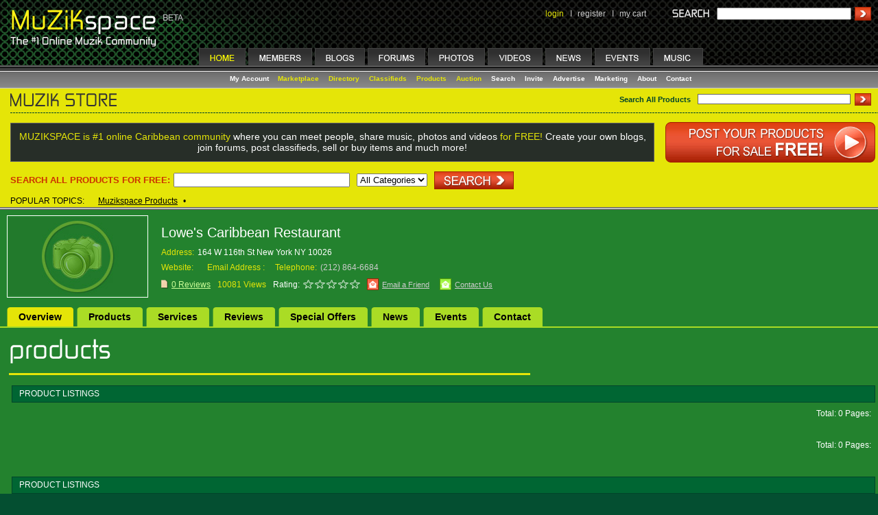

--- FILE ---
content_type: text/html; charset=utf-8
request_url: http://muzikspace.com/companydetailsproducts.aspx?companyid=172
body_size: 8783
content:

<!DOCTYPE html PUBLIC "-//W3C//DTD XHTML 1.0 Transitional//EN" "http://www.w3.org/TR/xhtml1/DTD/xhtml1-transitional.dtd">
<html>
<head>
<meta http-equiv="Content-Type" content="text/html; charset=iso-8859-1" />
<title>Muzikspace - #1 Caribbean Social Network | Reggae Videos, News, Events, Music, Photos</title>
<meta name="Description" content="The #1 Caribbean Social Network website. Reggae videos, music, blogs, products, videos, events, photos, and more" />
<meta name="Keywords" content="reggae,caribbean,soca,reggae videos,ska,caribbean social network,music videos,social network,blogs,products,entertainment,advertising,promotions,artists,downloads,ringtones,news,events,jamaica,trinidad,tobago," />
<meta name="Author" content="The #1 Caribbean Social Network website. Reggae videos, music, blogs, news, events, products, streams">
<meta name="distribution" content="Global" />
<meta name="Identifier" content="http://www.muzikspace.com" />
<meta name="Copyright" content="2008 Muzikspace - #1 Online Caribbean Muzik Community." />
<meta name="robots" content="INDEX,FOLLOW" />
<meta NAME="index" content="NY, NJ, PA, CT" />
<meta name="subject" content="The #1 Caribbean Social Network website. Reggae videos, music, blogs, news, events" />

<meta name="page-type" content="#1 Online Caribbean Muzik Community." />
<meta name="page-topic" content="The #1 Caribbean Social Network website. Reggae videos, music, blogs" />
<meta name="rating" content="General" />
<meta name="objecttype" content="Homepage" />
<meta name="language" content="English" />
<META NAME="Classification" CONTENT="Social Network, Reggae videos, music, blogs, news, events ">
<META NAME="allow-search" content="yes">
<META NAME="city" CONTENT="Hackensack">
<META NAME="country" CONTENT="United States Of America">

<style type="text/css">
<!--
body {
	margin-left: 0px;
	margin-top: 0px;
	margin-right: 0px;
	margin-bottom: 0px;
	background-color: #044F31;
}
-->
</style>

 


<link href="/muzikspace.css" rel="stylesheet" type="text/css" />
<link href="/jqModal.css" rel="stylesheet" type="text/css" />
<script src="/scripts/AC_RunActiveContent.js" type="text/javascript"></script>
<script src="/scripts/AC_ActiveX.js" type="text/javascript"></script>
<script src="/scripts/jquery-2.2.4.min.js" type="text/javascript"></script>
<script src="/jqModal.js" type="text/javascript"></script>
<script src="/jqDnR.js" type="text/javascript"></script>
<script src="/common.js" type="text/javascript"></script>

<script language="javascript">
function openPopupWindow(url) {
  popupWin = window.open(url, 'PopupWindow','status=1,scrollbars=1,resizable=1,width=640,height=500,left=400,top=50')
}

function openAssetPopupWindow(url) {
  popupWin = window.open(url, 'PopupWindow','status=1,scrollbars=1,resizable=1,width=690,height=500,left=400,top=50')
}

function VoteIt(strIVType,strID)
{
document.getElementById( strIVType + '_' + strID).className = "styvotingiconlgg";
}

function jqmWindow(div_id , page){
	$(div_id).jqm({ajax: '@href', cache: true}).jqmShow();
} 

</script>
</head>

<body>
<div>
  <table width="100%" border="0" cellpadding="0" cellspacing="0">
    <tr>
      <td align="left" valign="top"><link href="muzikspace.css" rel="stylesheet" type="text/css">
<table width="100%" border="0" cellpadding="0" cellspacing="0">
  <tr>
    <td align="left" valign="top"><table width="100%" height="82" border="0" cellpadding="0" cellspacing="0" background="images/Navs/headerback.gif">
      <tr>
        <td valign="top"><table width="100%" height="90" border="0" cellpadding="0" cellspacing="0" class="styheader">
          <tr valign="top">
            <td align="left">              <table width="100%" border="0" cellpadding="0" cellspacing="0">
                <tr valign="bottom">
                  <td align="left"><table width="100%" border="0" cellpadding="0" cellspacing="0">
                    <tr>
                      <td height="70" align="left" valign="bottom"><a href="home.aspx"><img src="images/logo_header6.png" width="260" height="59" hspace="14" border="0" /></a></td>
                          <td align="right" valign="top"><table width="0" border="0" cellspacing="0" cellpadding="0">
                            <tr>
                              <td valign="middle"><table height="40" border="0" cellpadding="0" cellspacing="0">
                                <tr>
                                  <td align="left" valign="middle">
                                    								
                                    <a href="login.aspx" class="sty12yellowlink3">login</a>
                                    								</td>
                                    <td width="20" align="center" valign="middle" class="sty12lightgraylink">I</td>
                                    <td align="left" valign="middle"><a href="register.aspx" class="sty12lightgraylink">register</a></td>
                                    <td width="20" align="center" valign="middle" class="sty12lightgraylink">I</td>
                                    <td align="left" valign="middle"><a href="checkout1.aspx" class="sty12lightgraylink">my  cart</a></td>
                                    <td width="35" align="left" valign="middle" class="sty12lightgraylink"><img src="images/none.gif" width="5" height="5" /></td>
                                  </tr>
                                </table></td>
                              <td valign="middle">&nbsp;</td>
                              <td align="right" valign="middle"><form id="form1" name="form1" style="display:inline" method="post" action="searchresults.aspx">
                                <table width="0" border="0" cellspacing="0" cellpadding="0">
                                  <tr>
                                    <td valign="middle"><img src="images/search.gif" width="55" height="13" /></td>
                                    <td valign="middle"><img src="images/none.gif" width="10" height="5" /></td>
                                    <td valign="middle"><input name="frmSearch" type="text" class="sty11graytext" id="frmSearch" size="30" /></td>
                                    <td valign="middle"><img src="images/none.gif" width="5" height="5" /></td>
                                    <td align="right" valign="middle"><input type="image" name="imageField" src="images/buttons/button_go3.gif" /></td>
                                    <td valign="middle"><img src="images/none.gif" width="10" height="5" /></td>
                                  </tr>
                                </table>
                                                            </form>
                              </td>
                              </tr>
                            </table></td>
                        </tr>
                    </table></td>
                    </tr>
                <tr>
                  <td><table width="1025" border="0" cellpadding="0" cellspacing="0">
                    <tr>
                      <td align="left" valign="bottom"><img src="images/none.gif" width="289" height="1" /></td>
                          <td height="24" align="left" valign="bottom"><table width="100%" height="24" border="0" cellpadding="0" cellspacing="0" class="stynav">
                            <tr>
                              <td><a href="home.aspx"><img src="images/none.gif" width="15" height="24" border="0" /></a></td>
                              <td><a href="index.aspx"><img src="images/Navs/nav3.gif" width="36" height="24" border="0" /></a></td>
                              <td><a href="home.aspx"><img src="images/none.gif" width="15" height="24" border="0" /></a></td>
                            </tr>
                            </table></td>
                          <td align="left" valign="bottom"><img src="images/none.gif" width="4" height="1" /></td>
                          <td align="left" valign="bottom"><table width="100%" height="24" border="0" cellpadding="0" cellspacing="0" class="stynav">
                            <tr>
                              <td><a href="profiles.aspx"><img src="images/none.gif" width="15" height="24" border="0" /></a></td>
                              <td><a href="profiles.aspx"><img src="images/Navs/17.gif" width="61" height="24" border="0" /></a></td>
                              <td><a href="profiles.aspx"><img src="images/none.gif" width="15" height="24" border="0" /></a></td>
                            </tr>
                            </table></td>
                          <td align="left" valign="bottom"><img src="images/none.gif" width="4" height="1" /></td>
                          <td align="left" valign="bottom"><table width="100%" height="24" border="0" cellpadding="0" cellspacing="0" class="stynav">
                            <tr>
                              <td><a href="blogs.aspx"><img src="images/none.gif" width="15" height="24" border="0" /></a></td>
                              <td><a href="blogs.aspx"><img src="images/Navs/nav13.gif" width="41" height="24" border="0" /></a></td>
                              <td><a href="blogs.aspx"><img src="images/none.gif" width="15" height="24" border="0" /></a></td>
                            </tr>
                            </table></td>
                          <td align="left" valign="bottom"><img src="images/none.gif" width="4" height="1" /></td>
                          <td align="left" valign="bottom"><table width="100%" height="24" border="0" cellpadding="0" cellspacing="0" class="stynav">
                            <tr>
                              <td><a href="forums.aspx"><img src="images/none.gif" width="15" height="24" border="0" /></a></td>
                              <td><a href="forums.aspx"><img src="images/Navs/nav7.gif" width="52" height="24" border="0" /></a></td>
                              <td><a href="forums.aspx"><img src="images/none.gif" width="15" height="24" border="0" /></a></td>
                            </tr>
                            </table></td>
                          <td align="left" valign="bottom"><img src="images/none.gif" width="4" height="1" /></td>
                          <td align="left" valign="bottom"><table width="100%" height="24" border="0" cellpadding="0" cellspacing="0" class="stynav">
                            <tr>
                              <td><a href="photos.aspx"><img src="images/none.gif" width="15" height="24" border="0" /></a></td>
                              <td><a href="photos.aspx"><img src="images/Navs/nav9.gif" width="51" height="24" border="0" /></a></td>
                              <td><a href="photos.aspx"><img src="images/none.gif" width="15" height="24" border="0" /></a></td>
                            </tr>
                            </table></td>
                          <td align="left" valign="bottom"><img src="images/none.gif" width="4" height="1" /></td>
                          <td align="left" valign="bottom"><table width="100%" height="24" border="0" cellpadding="0" cellspacing="0" class="stynav">
                            <tr>
                              <td><a href="videos.aspx"><img src="images/none.gif" width="15" height="24" border="0" /></a></td>
                              <td><a href="videos.aspx"><img src="images/Navs/nav10.gif" width="47" height="24" border="0" /></a></td>
                              <td><a href="videos.aspx"><img src="images/none.gif" width="15" height="24" border="0" /></a></td>
                            </tr>
                            </table></td>
                          <td align="left" valign="bottom"><img src="images/none.gif" width="4" height="1" /></td>
                          <td align="left" valign="bottom"><table width="100%" height="24" border="0" cellpadding="0" cellspacing="0" class="stynav">
                            <tr>
                              <td><a href="news.aspx"><img src="images/none.gif" width="15" height="24" border="0" /></a></td>
                              <td><a href="news.aspx"><img src="images/Navs/nav11.gif" width="36" height="24" border="0" /></a></td>
                              <td><a href="news.aspx"><img src="images/none.gif" width="15" height="24" border="0" /></a></td>
                            </tr>
                            </table></td>
                          <td align="left" valign="bottom"><img src="images/none.gif" width="4" height="1" /></td>
                          <td align="left" valign="bottom"><table width="100%" height="24" border="0" cellpadding="0" cellspacing="0" class="stynav">
                            <tr>
                              <td><a href="events.aspx"><img src="images/none.gif" width="15" height="24" border="0" /></a></td>
                              <td><a href="events.aspx"><img src="images/Navs/nav12.gif" width="48" height="24" border="0" /></a></td>
                              <td><a href="events.aspx"><img src="images/none.gif" width="15" height="24" border="0" /></a></td>
                            </tr>
                            </table></td>
                          <td align="left" valign="bottom"><img src="images/none.gif" width="4" height="1" /></td>
                          <td align="left" valign="bottom"><table width="100%" height="24" border="0" cellpadding="0" cellspacing="0" class="stynav">
                            <tr>
                              <td><a href="music.aspx"><img src="images/none.gif" width="15" height="24" border="0" /></a></td>
                                <td><a href="music.aspx"><img src="images/Navs/nav16.gif" width="39" height="24" border="0" /></a></td>
                                <td><a href="music.aspx"><img src="images/none.gif" width="15" height="24" border="0" /></a></td>
                              </tr>
                            </table></td>
                        </tr>
                    </table></td>
                    </tr>
              </table>            </td></tr>
        </table></td>
      </tr>
    </table></td>
  </tr>
  <tr align="left" valign="top" class="styyellowback">
    <td><table width="100%" height="34" border="0" cellpadding="0" cellspacing="0" class="stysubnavback">
      <tr valign="bottom">
        <td align="left"><table width="1013" border="0" cellpadding="0" cellspacing="0">
          <tr>
            <td><div id="chromemenu2">
              <ul>
                <li><a href="myaccount.aspx">My Account </a></li>
				<li><a href="marketplace.aspx" class="special">Marketplace</a></li>
				<li><a href="companies.aspx" class="special">Directory</a></li>
				<li><a href="classifieds.aspx" class="special">Classifieds</a></li>
                <li><a href="products.aspx" class="special">Products</a></li>
                <li><a href="auction.aspx" class="special">Auction</a></li>
				<li><a href="search.aspx">Search</a></li>
				<li><a href="invite.aspx">Invite</a></li>
                <li><a href="Advertise.aspx">Advertise</a></li>
				<li><a href="advertise_marketing.aspx">Marketing</a></li>
                <li><a href="About.aspx">About</a></li>
				<li><a href="Contact.aspx">Contact</a></li>
              </ul>
            </div></td>
          </tr>
        </table></td>
      </tr>
    </table></td>
  </tr>
  <tr align="left" valign="top" class="styyellowback">
    <td><img src="images/none.gif" width="10" height="5" /></td>
  </tr>
</table>

</td>
    </tr>
    <tr align="left" valign="top">
      <td><link href="muzikspace.css" rel="stylesheet" type="text/css">
<table width="100%" border="0" cellpadding="0" cellspacing="0">
  <tr align="left" valign="top" class="styyellowback">
    <td><table width="100%" border="0" cellpadding="0" cellspacing="0">
      <tr>
        <td width="15" valign="top">&nbsp;</td>
        <td width="700" align="left" valign="top" class="sty18black"><img src="images/section headers/mainmuzikstore.gif" width="157" height="19" /></td>
        <td align="right" valign="middle"><form action="productlist.aspx" method="post" style="display:inline"><table border="0" cellpadding="0" cellspacing="0">
          <tr>
            <td align="center" valign="middle"><span class="sty11darkgreenlink">Search All Products </span></td>
            <td width="10" align="center" valign="middle" class="sty12white">&nbsp;</td>
            <td align="center" valign="middle"><input name="frmSearch" type="text" class="stygrayborder" id="frmSearch" size="35" /></td>
            <td width="30" align="right" valign="middle"><input type="image" name="imageField" src="images/go_button2.gif" /></td>
            <td width="10" align="center" valign="middle" class="sty12white">&nbsp;</td>
          </tr>
        </table></form></td>
      </tr>
      <tr>
        <td valign="top"><img src="images/none.gif" width="15" height="1" /></td>
        <td height="20" colspan="2" align="left" valign="middle" class="sty11darkgreenlink"><table width="100%" height="1" border="0" cellpadding="0" cellspacing="0" background="images/dottedline.gif">
          <tr>
            <td><img src="images/none.gif" width="1" height="1" /></td>
          </tr>
        </table></td>
      </tr>
      <tr valign="bottom">
        <td>&nbsp;</td>
        <td height="26" colspan="2" align="left" valign="top"><table width="100%" border="0" cellpadding="0" cellspacing="0">
          <tr>
            <td align="left" valign="middle" class="sty14white"><table width="100%" border="0" cellpadding="0" cellspacing="0" class="stytableblack">
              <tr>
                <td align="center" valign="middle" class="sty14white"><img src="images/none.gif" width="10" height="5" /></td>
                <td height="55" align="center" valign="middle" class="sty14white"><span class="sty14yellow">MUZIKSPACE is #1 online Caribbean community</span> where you can meet people, share music, photos and videos <span class="sty14yellow">for FREE!</span> Create your own blogs, join forums, post classifieds, sell or buy items and much more!</td>
                <td align="center" valign="middle" class="sty14white"><img src="images/none.gif" width="10" height="5" /></td>
              </tr>
            </table></td>
            <td width="10" height="31" align="left" valign="bottom" class="sty11darkgreenlink">&nbsp;</td>
            <td height="31" align="left" valign="top"><a href="myaccount.aspx"><img src="images/buttons/button_products.gif" width="316" height="65" border="0" /></a></td>
          </tr>
        </table></td>
      </tr>
      <tr valign="bottom">
        <td><img src="images/none.gif" width="5" height="10" /></td>
        <td colspan="2" align="left" valign="middle" class="sty13redlink"><img src="images/none.gif" width="5" height="10" /></td>
      </tr>
      <tr valign="bottom">
        <td height="25">&nbsp;</td>
        <td colspan="2" valign="bottom"><form id="form2" name="form2" style="display:inline" method="post" action="productlist.aspx">
          <table border="0" cellpadding="0" cellspacing="0">
            <tr>
              <td align="left" valign="middle"><table border="0" cellpadding="0" cellspacing="0">
                  <tr>
                    <td align="center" valign="middle" class="sty13redlink">SEARCH ALL PRODUCTS FOR FREE: </td>
                    <td width="5" align="center" valign="middle" class="sty12white">&nbsp;</td>
                    <td align="center" valign="middle"><input name="frmSearch" type="text" id="frmSearch" size="30" /></td>
                  </tr>
              </table></td>
              <td width="10" align="left" valign="middle">&nbsp;</td>
              <td align="center" valign="middle"><select name="select2">
                  <option>All Categories</option>
                  <option>For Sale</option>
                  <option> Community</option>
                  <option> Events</option>
                  <option> Cars</option>
                  <option> Jobs</option>
                  <option> Personals</option>
                  <option> Services</option>
                </select>              </td>
              <td width="10" align="left" valign="middle">&nbsp;</td>
              <td width="15" align="left" valign="middle"><input type="image" name="imageField2" src="images/buttons/searchnow.gif" /></td>
            </tr>
          </table>
        </form></td>
      </tr>
      <tr valign="bottom">
        <td><img src="images/none.gif" width="5" height="8" /></td>
        <td colspan="2" valign="bottom"><img src="images/none.gif" width="5" height="10" /></td>
      </tr>
      <tr valign="bottom">
        <td>&nbsp;</td>
        <td colspan="2" align="left" valign="top">
		
		<table border="0" cellpadding="0" cellspacing="0">
            <tr>
              <td align="left" valign="top" class="sty12black">POPULAR TOPICS: </td>
              <td width="20" align="left" valign="top" class="sty11darkgreenlink">&nbsp;</td>
              <td align="left"><table border="0" cellspacing="0" cellpadding="0">
                  <tr>
				  
                    <td class="sty12blacklink2"><a class="sty12blacklink2" href="Productlistbycategory.aspx?catid=1">Muzikspace Products</a></td>
                    <td width="20" align="center" valign="middle" class="sty12black">&#8226;</td>
					
                  </tr>
              </table></td>
            </tr>
        </table>
		</td>
      </tr>
      
    </table></td>
  </tr>
</table>
</td>
    </tr>
    <tr align="left" valign="top">
      <td><table width="100%" height="4" border="0" cellpadding="0" cellspacing="0" background="images/Navs/horizdivider.gif">
        <tr>
          <td><img src="images/none.gif" width="1" height="4" /></td>
        </tr>
      </table></td>
    </tr>
    <tr>
      <td align="left" valign="top"><table width="100%" border="0" cellpadding="0" cellspacing="0" class="stylightgreenback">
          <tr>
            <td align="left" valign="middle"><img src="images/none.gif" width="4" height="8" /></td>
          </tr>
          
          <tr>
            <td height="39" align="left" valign="top"><link href="muzikspace.css" rel="stylesheet" type="text/css">
<table width="100%" border="0" cellpadding="0" cellspacing="0">
  <tr>
    <td align="left" valign="top"><table width="100%" border="0" cellpadding="0" cellspacing="0">
      <tr>
        <td width="10"><img src="images/none.gif" width="10" height="10" /></td>
        <td width="225" align="left" valign="top"><table border="0" cellspacing="0" cellpadding="0">
            <tr>
              <td align="left" valign="top"><table border="0" cellpadding="0" cellspacing="2" class="stywhiteborder">
                  <tr>
                    <td><img src="images/nophotoicon.jpg" width="200" height="114" /></td>
                  </tr>
              </table></td>
            </tr>
        </table></td>
        <td><table width="100%" border="0" cellpadding="0" cellspacing="0">
            <tr>
              <td height="35" align="left" valign="middle"><span class="sty20white">Lowe&#39;s Caribbean Restaurant </span></td>
            </tr>
            <tr>
              <td align="left" valign="top"><span class="sty12white"></span></td>
            </tr>
            <tr>
              <td height="22" align="left" valign="middle"><table border="0" cellspacing="0" cellpadding="0">
                <tr>
                  <td class="sty12yellow">Address:</td>
                  <td width="5">&nbsp;</td>
                  <td class="sty12white">164 W 116th St&nbsp;New York&nbsp;NY&nbsp;10026&nbsp; </td>
                </tr>
              </table></td>
            </tr>
            <tr>
              <td height="22" align="left" valign="middle"><table border="0" cellspacing="0" cellpadding="0">
                  <tr>
                    <td class="sty12yellow">Website:</td>
                    <td width="5">&nbsp;</td>
                    <td class="sty12whitelink"><a href="companygoto.aspx?companyid=172" class="sty12whitelink"></a></td>
                    <td width="15">&nbsp;</td>
                    <td class="sty12yellow">Email Address :</td>
                    <td width="5">&nbsp;</td>
                    <td class="sty12white"></td>
                    <td width="10" class="sty12white">&nbsp;</td>
                    <td class="sty12yellow">Telephone:</td>
                    <td width="5">&nbsp;</td>
                    <td class="sty12lightgray2">(212) 864-6684</td>
                    </tr>
              </table></td>
            </tr>
            <tr>
              <td height="25" align="left" valign="bottom"><table border="0" cellspacing="0" cellpadding="0">
                <tr>
                  <td width="15" height="22" align="left"><img src="images/commenticon.png" width="10" height="13" /></td>
                  <td align="center" valign="middle" class="sty12limegreenlink">0  Reviews </td>
                  <td width="10" align="center" valign="middle">&nbsp;</td>
                  <td align="center" valign="middle" class="sty12yellow">10081  Views </td>
                  <td width="10" align="center" valign="middle" class="sty12yellow">&nbsp;</td>
                  <td align="center" valign="middle" class="sty12yellow"><table border="0" cellspacing="0" cellpadding="0">
                    <tr valign="middle">
                      <td height="22" align="left" class="sty12whitelink2">Rating:</td>
                      <td width="5" align="left" class="sty12whitelink2">&nbsp;</td>
                      <td align="left" class="sty12whitelink2"><img src="images/icons/rating0.png" width="83" height="13" /></td>
                    </tr>
                  </table></td>
                  <td width="10" align="center" valign="middle" class="sty12yellow">&nbsp;</td>
                  <td width="22" align="left" valign="middle"><img src="images/icon_email.gif" width="17" height="17" /></td>
                  <td align="left" valign="middle"> <a href="popupcontainer.aspx?form=emailfriend&id=172&section=companies" class="sty11lightgrayPopup" id="172">Email a Friend </a></td>
                  <td width="15" align="left" valign="middle">&nbsp;</td>
                  <td width="22" align="left" valign="middle"><img src="images/icon_message.gif" width="17" height="17" /></td>
                  <td align="left" valign="middle"><a class="sty11lightgray" href="companydetailscontact.aspx?companyid=172">Contact Us</a></td>
                  </tr>
              </table></td>
            </tr>
            
        </table></td>
        </tr>
    </table></td>
  </tr>
  <tr>
    <td align="left" valign="top">&nbsp;</td>
  </tr>
  <tr>
    <td align="left" valign="top"><table width="0" border="0" cellspacing="0" cellpadding="0">
        <tr>
          <td align="left" valign="top"><img src="images/none.gif" width="10" height="5" /></td>
          <td align="left" valign="top"><table height="28" border="0" cellpadding="0" cellspacing="0">
              <tr>
                <td align="center" valign="middle" class="sty18white"><img src="images/Navs/profilenav1.gif" width="5" height="28" /></td>
                <td width="12" align="center" valign="middle" class="styprofiletabyellow">&nbsp;</td>
                <td align="center" valign="middle" class="styprofiletabyellow"><a href="companydetails.aspx?companyid=172" class="sty14blacklink">Overview</a></td>
                <td width="12" align="center" valign="middle" class="styprofiletabyellow">&nbsp;</td>
                <td align="center" valign="middle" class="sty18white"><img src="images/Navs/profilenav2.gif" width="5" height="28" /></td>
              </tr>
          </table></td>
          <td align="left" valign="top"><img src="images/none.gif" width="5" height="5" /></td>
          <td align="left" valign="top"><table height="28" border="0" cellpadding="0" cellspacing="0">
              <tr>
                <td align="center" valign="middle" class="sty18white"><img src="images/Navs/profiletab1.gif" width="5" height="28" /></td>
                <td width="12" align="center" valign="middle" class="styprofiletabgreen">&nbsp;</td>
                <td align="center" valign="middle" class="styprofiletabgreen"><a href="companydetailsproducts.aspx?companyid=172" class="sty14blacklink">Products </a></td>
                <td width="12" align="center" valign="middle" class="styprofiletabgreen">&nbsp;</td>
                <td align="center" valign="middle" class="sty18white"><img src="images/Navs/profiletab2.gif" width="5" height="28" /></td>
              </tr>
          </table></td>
          <td align="left" valign="top"><img src="images/none.gif" width="5" height="5" /></td>
          <td align="left" valign="top"><table height="28" border="0" cellpadding="0" cellspacing="0">
              <tr>
                <td align="center" valign="middle" class="sty18white"><img src="images/Navs/profiletab1.gif" width="5" height="28" /></td>
                <td width="12" align="center" valign="middle" class="styprofiletabgreen">&nbsp;</td>
                <td align="center" valign="middle" class="styprofiletabgreen"><a href="companydetailsservices.aspx?companyid=172" class="sty14blacklink">Services </a></td>
                <td width="12" align="center" valign="middle" class="styprofiletabgreen">&nbsp;</td>
                <td align="center" valign="middle" class="sty18white"><img src="images/Navs/profiletab2.gif" width="5" height="28" /></td>
              </tr>
          </table></td>
          <td align="left" valign="top"><img src="images/none.gif" width="5" height="5" /></td>
          <td align="left" valign="top"><table height="28" border="0" cellpadding="0" cellspacing="0">
              <tr>
                <td align="center" valign="middle" class="sty18white"><img src="images/Navs/profiletab1.gif" width="5" height="28" /></td>
                <td width="12" align="center" valign="middle" class="styprofiletabgreen">&nbsp;</td>
                <td align="center" valign="middle" class="styprofiletabgreen"><a href="companydetailsreviews.aspx?companyid=172" class="sty14blacklink">Reviews</a> </td>
                <td width="12" align="center" valign="middle" class="styprofiletabgreen">&nbsp;</td>
                <td align="center" valign="middle" class="sty18white"><img src="images/Navs/profiletab2.gif" width="5" height="28" /></td>
              </tr>
          </table></td>
          <td align="left" valign="top"><img src="images/none.gif" width="5" height="5" /></td>
          <td align="left" valign="top"><table height="28" border="0" cellpadding="0" cellspacing="0">
              <tr>
                <td align="center" valign="middle" class="sty18white"><img src="images/Navs/profiletab1.gif" width="5" height="28" /></td>
                <td width="12" align="center" valign="middle" class="styprofiletabgreen">&nbsp;</td>
                <td align="center" valign="middle" class="styprofiletabgreen"><a href="companydetailsoffers.aspx?companyid=172" class="sty14blacklink">Special Offers </a> </td>
                <td width="12" align="center" valign="middle" class="styprofiletabgreen">&nbsp;</td>
                <td align="center" valign="middle" class="sty18white"><img src="images/Navs/profiletab2.gif" width="5" height="28" /></td>
              </tr>
          </table></td>
          <td align="left" valign="top"><img src="images/none.gif" width="5" height="5" /></td>
          <td align="left" valign="top"><table height="28" border="0" cellpadding="0" cellspacing="0">
              <tr>
                <td align="center" valign="middle" class="sty18white"><img src="images/Navs/profiletab1.gif" width="5" height="28" /></td>
                <td width="12" align="center" valign="middle" class="styprofiletabgreen">&nbsp;</td>
                <td align="center" valign="middle" class="styprofiletabgreen"><a href="companydetailsnews.aspx?companyid=172" class="sty14blacklink">News </a> </td>
                <td width="12" align="center" valign="middle" class="styprofiletabgreen">&nbsp;</td>
                <td align="center" valign="middle" class="sty18white"><img src="images/Navs/profiletab2.gif" width="5" height="28" /></td>
              </tr>
          </table></td>
          <td align="left" valign="top"><img src="images/none.gif" width="5" height="5" /></td>
          <td align="left" valign="top"><table height="28" border="0" cellpadding="0" cellspacing="0">
              <tr>
                <td align="center" valign="middle" class="sty18white"><img src="images/Navs/profiletab1.gif" width="5" height="28" /></td>
                <td width="12" align="center" valign="middle" class="styprofiletabgreen">&nbsp;</td>
                <td align="center" valign="middle" class="styprofiletabgreen"><a href="companydetailsevents.aspx?companyid=172" class="sty14blacklink">Events</a> </td>
                <td width="12" align="center" valign="middle" class="styprofiletabgreen">&nbsp;</td>
                <td align="center" valign="middle" class="sty18white"><img src="images/Navs/profiletab2.gif" width="5" height="28" /></td>
              </tr>
          </table></td>
          <td align="left" valign="top"><img src="images/none.gif" width="5" height="5" /></td>
          <td align="left" valign="top"><table height="28" border="0" cellpadding="0" cellspacing="0">
              <tr>
                <td align="center" valign="middle" class="sty18white"><img src="images/Navs/profiletab1.gif" width="5" height="28" /></td>
                <td width="12" align="center" valign="middle" class="styprofiletabgreen">&nbsp;</td>
                <td align="center" valign="middle" class="styprofiletabgreen"><a href="companydetailscontact.aspx?companyid=172" class="sty14blacklink">Contact </a> </td>
                <td width="12" align="center" valign="middle" class="styprofiletabgreen">&nbsp;</td>
                <td align="center" valign="middle" class="sty18white"><img src="images/Navs/profiletab2.gif" width="5" height="28" /></td>
              </tr>
          </table></td>
        </tr>
    </table></td>
  </tr>
  <tr>
    <td align="left" valign="top"><table width="100%" border="0" cellpadding="0" cellspacing="0" class="styprofiletabgreen">
        <tr>
          <td><img src="images/none.gif" width="1" height="2" /></td>
        </tr>
    </table></td>
  </tr>
</table>
</td>
          </tr>
          <tr>
            <td height="39" align="left" valign="top"><table width="100%" border="0" cellpadding="0" cellspacing="0">
                <tr>
                  <td width="1%">&nbsp;</td>
                  <td width="99%"><table width="100%" border="0" cellpadding="0" cellspacing="0">
                      <tr>
                        <td height="55" align="left" valign="bottom"><img src="images/section headers/products.png" width="155" height="40" /></td>
                      </tr>
                      <tr align="center" valign="middle">
                        <td height="25" align="left"><table width="60%" border="0" cellpadding="0" cellspacing="0" class="styyellowback">
                            <tr>
                              <td><img src="images/none.gif" width="4" height="3" /></td>
                            </tr>
                        </table></td>
                      </tr>
                  </table></td>
                </tr>
            </table></td>
          </tr>
          
          
          <tr>
            <td align="left" valign="top"><table width="100%" border="0" cellpadding="0" cellspacing="0">
              <tr>
                <td width="1%">&nbsp;</td>
                <td width="99%" align="left" valign="top"><table width="100%" border="0" cellpadding="2" cellspacing="2">
                  
                  <tr>
                    <td align="center" valign="top"><table width="100%" border="0" cellpadding="0" cellspacing="0" class="styusernameback">
                      <tr>
                        <td height="23" align="left" valign="middle"><img src="images/none.gif" width="10" height="5" />PRODUCT LISTINGS </td>
                      </tr>
                    </table></td>
                  </tr>
                  <tr>
                    <td align="center" valign="top"><table width="100%" height="20" border="0" cellpadding="0" cellspacing="0">
                        <tr>
                          <td align="right" valign="middle">Total: 0 Pages: &nbsp;</td>
                        </tr>
                    </table></td>
                  </tr>
                  <tr>
                    <td align="left" valign="top">&nbsp;
					
					
											</td>
                  </tr>

                  <tr>
                    <td align="center" valign="top"><table width="100%" height="20" border="0" cellpadding="0" cellspacing="0">
                        <tr>
                          <td align="right" valign="middle">Total: 0 Pages: &nbsp;</td>
                        </tr>
                    </table></td>
                  </tr>
                  <tr>
                    <td align="left" valign="top"><table border="0" cellspacing="0" cellpadding="5">
                      <tr>
                        <td width="10">&nbsp;</td>
                        <td></td>
                      </tr>
                    </table></td>
                  </tr>
                  <tr>
                    <td align="center" valign="top"><table width="100%" border="0" cellpadding="0" cellspacing="0" class="styusernameback">
                        <tr>
                          <td height="23" align="left" valign="middle"><img src="images/none.gif" width="10" height="5" />PRODUCT LISTINGS </td>
                        </tr>
                    </table></td>
                  </tr>
                  
                </table></td>
              </tr>
              <tr>
                <td>&nbsp;</td>
                <td align="left" valign="top"><table width="98%" border="0" cellpadding="0" cellspacing="0">
                     
                  <tr>
                    <td>&nbsp;</td>
                  </tr>
                </table></td>
              </tr>
            </table></td>
          </tr>
          <tr>
            <td align="left" valign="top"><table border="0" cellspacing="0" cellpadding="5">
              <tr>
                <td width="10">&nbsp;</td>
                <td></td>
              </tr>
            </table></td>
          </tr>
          <tr>
            <td align="left" valign="top"><img src="images/none.gif" width="5" height="10" /></td>
          </tr>
      </table>      </td>
    </tr>
    <tr>
      <td><img src="images/none.gif" width="5" height="1" /></td>
    </tr>
    <tr>
      <td><table width="100%" border="0" cellpadding="0" cellspacing="0" background="images/Tabs/backheaderstrip.gif">
          <tr background="images/Tabs/backheaderstrip.gif">
            <td align="left" valign="top" background="images/Tabs/backheaderstrip.gif"><img src="images/none.gif" width="15" height="10" /></td>
          </tr>
      </table></td>
    </tr>
    <tr>
      <td><link href="muzikspace.css" rel="stylesheet" type="text/css">
<table width="100%" height="82" border="0" cellpadding="0" cellspacing="0">
  <tr>
    <td align="left"><table width="100%" border="0" cellpadding="0" cellspacing="0" background="images/Navs/headerback.gif">
      <tr>
        <td align="left" valign="top"><img src="images/none.gif" width="10" height="18" /></td>
        </tr>
      <tr>
        <td align="left" valign="top"><table width="1025" border="0" cellpadding="0" cellspacing="0">
          <tr>
            <td align="center" valign="top"><img src="images/none.gif" width="10" height="15" /></td>
            <td align="center" valign="top"><table border="0" cellspacing="0" cellpadding="0">
                <tr>
                  <td height="20" align="left" valign="top" class="sty14yellow">SITE LINKS </td>
                </tr>
                <tr>
                  <td height="10" align="left" valign="middle"><table width="225" border="0" cellpadding="0" cellspacing="0">
                      <tr>
                        <td height="20" align="left" valign="middle"><a href="profiles.aspx" class="sty12lightgraylink">Profiles,</a> <a href="blogs.aspx" class="sty12lightgraylink">Blogs</a> </td>
                        <td align="left" valign="middle"><img src="images/none.gif" width="10" height="15" /></td>
                        <td height="20" align="left" valign="middle"><a href="classifieds.aspx" class="sty12lightgraylink">Classifieds</a></td>
                      </tr>
                      <tr>
                        <td height="20" align="left" valign="middle"><a href="blogs.aspx" class="sty12lightgraylink">Blogs,</a> <a href="forums.aspx" class="sty12lightgraylink">Forums,</a> <a href="search.aspx" class="sty12lightgraylink">Search</a> </td>
                        <td align="left" valign="middle">&nbsp;</td>
                        <td height="20" align="left" valign="middle"><a href="products.aspx" class="sty12lightgraylink">Store,</a> <a href="auction.aspx" class="sty12lightgraylink">Auctions</a></td>
                      </tr>
                      <tr>
                        <td height="20" align="left" valign="middle"><a href="videos.aspx" class="sty12lightgraylink">Videos,</a> <a href="photos.aspx" class="sty12lightgraylink">Photos,</a> <a href="music.aspx" class="sty12lightgraylink">Music</a> </td>
                        <td align="left" valign="middle">&nbsp;</td>
                        <td height="20" align="left" valign="middle"><a href="news.aspx" class="sty12lightgraylink">News,</a> <a href="events.aspx" class="sty12lightgraylink">Events</a></td>
                      </tr>

                  </table></td>
                </tr>
            </table></td>
            <td align="center" valign="top"><img src="images/none.gif" width="30" height="15" /></td>
            <td align="center" valign="top"><table border="0" cellspacing="0" cellpadding="0">
                <tr>
                  <td height="20" align="left" valign="top" class="sty14yellow">ABOUT MUZIKSPACE </td>
                </tr>
                <tr>
                  <td height="10" align="left" valign="middle"><table width="200" border="0" cellpadding="0" cellspacing="0">
                      <tr>
                        <td align="left" valign="middle"><a href="about.aspx" class="sty12lightgraylink">About Us </a></td>
                        <td align="left" valign="middle" class="sty12lightgray2"><img src="images/none.gif" width="10" height="15" /></td>
                        <td height="20" align="left" valign="middle"><a href="privacypolicy.aspx" class="sty12lightgraylink">Privacy Policy,</a> <a href="terms.aspx" class="sty12lightgraylink">Terms</a> </td>
                      </tr>
                      <tr>
                        <td height="20" align="left" valign="middle"><a href="contact.aspx" class="sty12lightgraylink">Contact Us </a></td>
                        <td align="left" valign="middle" class="sty12lightgray2">&nbsp;</td>
                        <td align="left" valign="middle"><a href="advertise.aspx" class="sty12lightgraylink">ADVERTISE WITH US </a></td>
                      </tr>
                      <tr>
                        <td height="20" align="left" valign="middle"><a href="register.aspx" class="sty12orangelink">Register</a></td>
                        <td align="left" valign="middle">&nbsp;</td>
                        <td align="left" valign="middle"><table border="0" cellspacing="0" cellpadding="0">
                          <tr>
                            <td><a href="advertise_marketing.aspx" class="sty12lightgraylink">Marketing Tools, </a></td>
                            <td><a href="advertise_faqs.aspx" class="sty12lightgraylink">FAQs</a></td>
                          </tr>
                        </table>                          
                          </td>
                      </tr>

                  </table></td>
                </tr>
            </table></td>
            <td align="center" valign="top"><img src="images/none.gif" width="30" height="15" /></td>
            <td align="center" valign="top"><table border="0" cellspacing="0" cellpadding="0">
                <tr>
                  <td height="20" align="left" valign="top" class="sty14yellow">BUSINESS &amp; PROMOTIONAL TOOLS </td>
                </tr>
                <tr>
                  <td height="20" align="left" valign="middle"><a href="register.aspx" class="sty12lightgraylink">Promote Yourself or Your Services - Create an Online Profile</a> <span class="sty12limegreenlink">(FREE)</span></td>
                </tr>
                <tr>
                  <td height="20" align="left" valign="middle"><a href="advertise_marketing.aspx" class="sty12orangelink">Promote Your Business</a> - <a href="advertise_marketing.aspx" class="sty12lightgraylink">Create an Online Store</a> <span class="sty12limegreenlink">(FREE)</span></td>
                </tr>
                <tr>
                  <td height="20" align="left" valign="middle"><a href="register.aspx" class="sty12lightgraylink">Promote Your Cause - Create a Blog</a> <span class="sty12limegreenlink">(FREE)</span></td>
                </tr>
            </table></td>
          </tr>
        </table></td>
        </tr>
      <tr>
        <td align="left" valign="top"><img src="images/none.gif" width="10" height="30" /></td>
        </tr>
      <tr>
        <td align="left" valign="top"><table width="100%" border="0" cellspacing="0" cellpadding="0">
          <tr>
            <td align="left" valign="top"><table width="100%" border="0" cellspacing="0" cellpadding="0">
              <tr>
                <td align="left" valign="top" class="sty11white"><img src="images/none.gif" width="27" height="15" /></td>
                <td height="15" align="left" valign="top" class="sty11white"><span class="sty11gray">&copy;<img src="images/none.gif" width="3" height="1" /> Copyright Muzikspace 2008. All Content on this website is the property of Muzikspace.</span>  <img src="images/none.gif" width="10" height="1" /><a href="http://www.gateserver.com" class="sty11white">Created by Gateserver Design</a></td>
              </tr>
              <tr>
                <td align="left" valign="top" class="sty11lightgray">&nbsp;</td>
                <td height="15" align="left" valign="top" class="sty11lightgray"><img src="images/none.gif" width="10" height="1" /><span class="sty11gray"> All graphics, logos, designs, button icons, photography, videos, scripts &amp; other service names are the trademarks of Muzikspace &amp; users that upload the specific content.</span></td>
              </tr>
            </table></td>
            <td align="right" valign="bottom"><a href="home.aspx"><img src="images/muzikspacelogo2SM.png" width="130" height="28" hspace="15" border="0" /></a></td>
          </tr>
        </table></td>
        </tr>
      
      <tr>
        <td align="left" valign="top"><img src="images/none.gif" width="10" height="33" /></td>
      </tr>
    </table></td>
  </tr>
</table>
<div class="jqmWindow" id="ex2">
Please wait... <img src="images/loading2.gif" alt="loading" />
</div>
<script language="JavaScript" type="text/javascript">
$().ready(function() {
  $('#ex2').jqm({ajax: '@href', trigger: 'a.sty11lightgrayPopup,a.sty12whiteboldPopup,a.sty11grayPopup,a.sty11graylinkPopup', cache: true});
});

function jqmWindowOpen(page){	
     $('#ex2').jqm({
            ajax: page,
            target: false,
			cache : true
     }).jqmShow();
} 
</script></td>
    </tr>
  </table>
</div>
</body>
</html>
